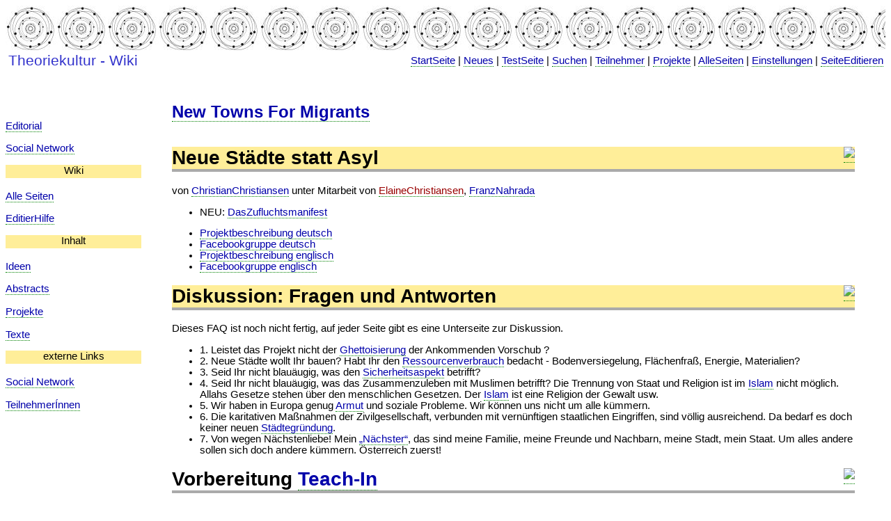

--- FILE ---
content_type: text/html; charset=utf-8
request_url: http://theoriekultur.at/wiki?NewTownsForMigrants
body_size: 3549
content:
<!DOCTYPE html PUBLIC "-//W3C//DTD XHTML 1.0 Transitional//EN" "http://www.w3.org/TR/xhtml1/DTD/xhtml1-transitional.dtd">
<html xmlns="http://www.w3.org/1999/xhtml" xml:lang="de" lang="de" dir="ltr">
<head>
<title>TheorieKultur: NewTownsForMigrants</title>
<meta http-equiv="Content-Type" content="text/html; charset=utf-8">
<meta name="creation-timestamp" content="2025_12_11 22:07.22">
<style type="text/css">
<!--

body {
  color:  black;
}
form {
  color: black;
  font-family: Courier New, monospace;
  font-size: 10pt;
}
.wiki {
  font-family: verdana, arial, sans-serif;
  font-size: 16pt;
  text-decoration: none;
  color: #3333cc;
}
.navbar {
  background: #ffffff;
  color:  black;
  font-family: verdana, arial, sans-serif;
  font-size: 11pt;
  text-align:right;
  padding: 2pt;
}

ul {
  list-style:;
}

dl { margin: 0 0 0 0; }
.titlestem { 
  font-size: 11pt; 
  font-weight: normal; 
  background: #eeeeee; 
}

a { color:#0000AA; text-decoration:none; border-bottom: dotted 1px green; }
a:link { color:#0000AA; border-bottom: dotted 1px green; }
a:active { color:#000; border-bottom: dotted 1px red; }
a:visited { color:#0000AA;  border-bottom: dotted 1px blue; }
a:hover { background-color: #ffcccc; }

a:hover .nohover { background-color: none; }
a:active .nohover { border-bottom: solid 1px white; }
a:link .nohover { border-bottom: solid 1px white; }
a:visited .nohover { border-bottom: solid 1px white; }

.sidebar {
  background: white;
  xtext-align: justify;
  color:  black;
  font-family: verdana, arial, sans-serif;
  font-size: 11pt;
  line-height: 13pt;
}
.content {
  background: white;
  xtext-align: justify;
  color:  black;
  font-family: verdana, arial, sans-serif;
  font-size: 11pt;
  padding: 3em;
}

h1,h2,h3,h4,h5,h6 { 
  font-family: "Gill Sans", "Trebuchet MS", Verdana, sans-serif; 
  margin-left: 0em;
  border-bottom: solid medium #c00; 
}

h1 { font-size : 188%; color: black;  border-bottom: solid 4px #aaaaaa; }
h2 { font-size : 150%; color: black;  border-bottom: solid 3px #aaaaaa; }
h3 { font-size : 132%; color: black;  border-bottom: solid 2px #aaaaaa; }
h4 { font-size : 116%; color: black;  border-bottom: solid 1px #aaaaaa; }
h5 { font-size : 100%; color: black;  border-bottom: solid 1px #aaaaaa; }
h6 { font-size : 80%;  color: black;  border-bottom: solid 1px #aaaaaa; }


.sidebar h1, .sidebar h2, .sidebar h3, .sidebar h4, .sidebar h5, .sidebar h6 {
  font-family: Verdana, sans-serif; 
  font-size: 11pt; 
  line-height:13pt;
  font-weight: 400;
  background-color:#cccccc; 
  text-align:center;
  padding-bottom: 2px;
  border-bottom: solid 2px white;
  margin: 3px 0 0 0;
}

.sidebar {
  line-height:14pt;
}

.submitbuttons {
 font-family: verdana, arial, sans-serif;
 text-align: right;
}

.titlebanner {
  vertical-align:-7px; border: solid 1px; border-color:black; 
}
.titletext {
  margin:1mm; font-weight:bold; line-height:10pt; font-size:9pt; font-family: Verdana, sans-serif; color:#3b5aa3;
  display:inline; 
}

//-->
</style>
</head>

<body background="wiki/pixel/bg/bg_ffffff.gif">
<table border=0 cellspacing=0 cellpadding=0 width=100% height=64>
<tr><td width=100% height=64 background="logo.jpg" colspan="2">&nbsp;</td></tr>
</table>
<table border=0 cellspacing=0 cellpadding=0 width=100%>
<tr>
<td style="background-color:white; padding:1mm; " class="wiki">Theoriekultur - Wiki</td>
<td class="navbar" valign="center"><a href='wiki?StartSeite' class='nav' title='front page'>StartSeite</a> | <a href='wiki?action=browse&amp;id=RecentChanges&amp;lang=1' class='nav' title='recent changes'>Neues</a> | <a href='wiki?TestSeite' class='nav' title='sand box'>TestSeite</a> | <a href='wiki?SuchSeite' class='nav' title='Search'>Suchen</a> | <a href='wiki?OrdnerTeilnehmer' class='nav' title='Contributors'>Teilnehmer</a> | <a href='wiki?OrdnerProjekte' class='nav' title='Projects'>Projekte</a> | <a href='wiki?action=spx&amp;lang=1' class='nav' title='Index'>AlleSeiten</a> | <a href='wiki?action=editprefs&amp;lang=1&amp;oldid=NewTownsForMigrants&amp;id=NewTownsForMigrants' class='nav' title='edit user preferences'>Einstellungen</a> | <a href='wiki?action=browse&amp;id=WillkommenImWiki&amp;continue=NewTownsForMigrants&amp;lang=1' class='nav edit' title='edit page NewTownsForMigrants' rel='nofollow'>SeiteEditieren</a><br />
</td></tr>
</table>
<table cellpadding="0" cellspacing="0" border="0" width="100%" style="border-top: ; border-bottom: ;" ><tr>
<td width="195" valign="top" style="border-right: ;" class="sidebar">
  <br />
<br />
<br />
<p>
<a href='wiki?Editorial' class='body'>Editorial</a>
<p>
<a href='http://unsichtbareintelligenz.mixxt.at' class='body' target='_blank'>Social Network</a>
<p>
<a name='Wiki'></a><a name='section1'></a><h3 style=" background:#ffee99; color:#000000;">Wiki</h3><p>
<a href='/wiki?action=spx&amp;lang=1' class='body'>Alle Seiten</a>
<p>
<a href='wiki?EditierHilfe' class='body'>EditierHilfe</a>
<p>
<a name='Inhalt'></a><a name='section2'></a><h3 style=" background:#ffee99; color:#000000;">Inhalt</h3><p>
<a href='wiki?Ideen' class='body'>Ideen</a>
<p>
<a href='wiki?Abstracts' class='body'>Abstracts</a>
<p>
<a href='wiki?Projekte' class='body'>Projekte</a>
<p>
<a href='wiki?Texte' class='body'>Texte</a>
<p>
<a name='externe'></a><a name='externeLinks'></a><a name='section3'></a><h3 style=" background:#ffee99; color:#000000;">externe Links</h3><p>
<a href='http://unsichtbareintelligenz.mixxt.at/' class='body' target='_blank'>Social Network</a>
<p>
<a href='wiki?OrdnerTeilnehmer' class='body'>TeilnehmerÍnnen</a>
<p>

</td>
<td valign="top" style="margin-left:" class="content">
  <font size=5><b><a href='wiki?search=NewTownsForMigrants&amp;title=off&amp;word=on&amp;case=on&amp;bl=on' class='title' rel='nofollow'>New Towns For Migrants</a></b></font><font size=3><br><b></b></font>
  <font size=3>&nbsp;<br></font>
  <a name='Neue'></a><a name='NeueStädtestattAsyl'></a><a name='section1'></a><h1 style=" background:#ffee99; color:#000000;"><div style=' float:right; '><a href='wiki?action=edit&id=NewTownsForMigrants&section=1'><img src='/image/icon_edit.gif' border='0'></a></div>Neue Städte statt Asyl</h1><p>
von <a href='wiki?ChristianChristiansen' class='body'>ChristianChristiansen</a> unter Mitarbeit von <a href='wiki?action=browse&amp;id=WillkommenImWiki&amp;continue=NewTownsForMigrants/ElaineChristiansen&amp;lang=1&amp;list=NewTownsForMigrants/ElaineChristiansen|ElaineChristiansen' class='body' title='edit page NewTownsForMigrants/ElaineChristiansen' rel='nofollow'><font color='#990000'>ElaineChristiansen</font></a>, <a href='wiki?FranzNahrada' class='body'>FranzNahrada</a>
<p>
<ul>
<li>NEU: <a href='wiki?DasZufluchtsmanifest' class='body'>DasZufluchtsmanifest</a></li>
<p>
<li><a href='https://www.facebook.com/download/974164739311639/Eine%20humanit%C3%A4re%20Idee%20und%20ihre%20Verwirklichung.%20Flugblattversion.pdf' class='body' target='_blank'>Projektbeschreibung deutsch</a></li>
<li><a href='https://www.facebook.com/groups/1635871423326724' class='body' target='_blank'>Facebookgruppe deutsch</a></li>
<li><a href='https://www.facebook.com/download/884516401618849/A%20humanitarian%20idea%20and%20how%20to%20make%20it%20work.docx' class='body' target='_blank'>Projektbeschreibung englisch</a></li>
<li><a href='https://www.facebook.com/groups/894516187310113' class='body' target='_blank'>Facebookgruppe englisch</a></li>
<p>
</ul>
<a name='Diskussion'></a><a name='DiskussionFragenundAntworten'></a><a name='section2'></a><h1 style=" background:#ffee99; color:#000000;"><div style=' float:right; '><a href='wiki?action=edit&id=NewTownsForMigrants&section=2'><img src='/image/icon_edit.gif' border='0'></a></div>Diskussion: Fragen und Antworten</h1><p>
Dieses FAQ ist noch nicht fertig, auf jeder Seite gibt es eine Unterseite zur Diskussion.
<p>
<ul>
<li>1. Leistet das Projekt nicht der <a href='wiki?NewTownsForMigrants/Ghettoisierung' class='body'>Ghettoisierung</a> der Ankommenden Vorschub ?</li>
<li>2. Neue Städte wollt Ihr bauen? Habt Ihr den <a href='wiki?NewTownsForMigrants/Ressourcenverbrauch' class='body'>Ressourcenverbrauch</a> bedacht - Bodenversiegelung, Flächenfraß, Energie, Materialien?</li>
<li>3. Seid Ihr nicht blauäugig, was den <a href='wiki?NewTownsForMigrants/Sicherheitsaspekt' class='body'>Sicherheitsaspekt</a> betrifft?</li>
<li>4. Seid Ihr nicht blauäugig, was das Zusammenzuleben mit Muslimen betrifft? Die Trennung von Staat und Religion ist im <a href='wiki?NewTownsForMigrants/Islam' class='body'>Islam</a> nicht möglich. Allahs Gesetze stehen über den menschlichen Gesetzen. Der <a href='wiki?NewTownsForMigrants/Islam' class='body'>Islam</a> ist eine Religion der Gewalt usw.</li>
<li>5. Wir haben in Europa genug <a href='wiki?NewTownsForMigrants/Armut' class='body'>Armut</a> und soziale Probleme. Wir können uns nicht um alle kümmern.</li>
<li>6. Die karitativen Maßnahmen der Zivilgesellschaft, verbunden mit vernünftigen staatlichen Eingriffen, sind völlig ausreichend. Da bedarf es doch keiner neuen <a href='wiki?NewTownsForMigrants/St%c3%a4dtegr%c3%bcndung' class='body'>Städtegründung</a>.</li>
<li>7. Von wegen Nächstenliebe! Mein <a href='wiki?NewTownsForMigrants/%e2%80%9eN%c3%a4chster%e2%80%9c' class='body'>„Nächster“</a>, das sind meine Familie, meine Freunde und Nachbarn, meine Stadt, mein Staat. Um alles andere sollen sich doch andere kümmern. Österreich zuerst!</li>
<p>
</ul>
<a name='Vorbereitung'></a><a name='VorbereitungTeachIn'></a><a name='section3'></a><h1 style=" color:#000000;"><div style=' float:right; '><a href='wiki?action=edit&id=NewTownsForMigrants&section=3'><img src='/image/icon_edit.gif' border='0'></a></div>Vorbereitung <a href='wiki?NewTownsForMigrants/Teach-In' class='body'>Teach-In</a></h1><p>
<p>
<p>
<a name='LinksammlungArchitektur'></a><a name='section4'></a><h3 style=" background:#ffee99; color:#000000;"><div style=' float:right; '><a href='wiki?action=edit&id=NewTownsForMigrants&section=4'><img src='/image/icon_edit.gif' border='0'></a></div><a href='wiki?NewTownsForMigrants/LinksammlungArchitektur' class='body'>LinksammlungArchitektur</a></h3><p>
<p>
<a name='LinksammlungSelbstorganisationUndIntegration'></a><a name='section5'></a><h3 style=" background:#ffee99; color:#000000;"><div style=' float:right; '><a href='wiki?action=edit&id=NewTownsForMigrants&section=5'><img src='/image/icon_edit.gif' border='0'></a></div><a href='wiki?NewTownsForMigrants/LinksammlungSelbstorganisationUndIntegration' class='body'>LinksammlungSelbstorganisationUndIntegration</a></h3><p>
<a name='Sammlung'></a><a name='SammlungBeispielgebendeProjekte'></a><a name='section6'></a><h3 style=" color:#000000;"><div style=' float:right; '><a href='wiki?action=edit&id=NewTownsForMigrants&section=6'><img src='/image/icon_edit.gif' border='0'></a></div>Sammlung <a href='wiki?NewTownsForMigrants/BeispielgebendeProjekte' class='body'>BeispielgebendeProjekte</a></h3><p>
<p>
<a name='Mailingliste'></a><a name='MailinglisteListinfo'></a><a name='section7'></a><h1 style=" color:#000000;"><div style=' float:right; '><a href='wiki?action=edit&id=NewTownsForMigrants&section=7'><img src='/image/icon_edit.gif' border='0'></a></div><a href='http://theoriekultur.at/mailman/listinfo/newtowns' class='body'>Mailingliste - Listinfo</a></h1><p>
<p>


</td>
</tr>
</table>
<table border=0 cellspacing=0 cellpadding=0 width=100% style="background-color:white;">
<tr><td class="navbar" align="right" valign="top"></td></tr>
</table>
<table align=left border=0 cellspacing=0 cellpadding=2 width=100% style="font-size:9pt;">
<tr><td align=left valign=top width=50%>
  <font face="Verdana,Geneva,Arial,Helvetica" color="#cccccc">(C) Die Autoren</font>
</td><td align=right valign=top width=50%>
  <font face="Verdana,Geneva,Arial,Helvetica" color="#cccccc">changed: 10. Januar 2017</font>
</td></tr>
</table>
</body>
</html>
